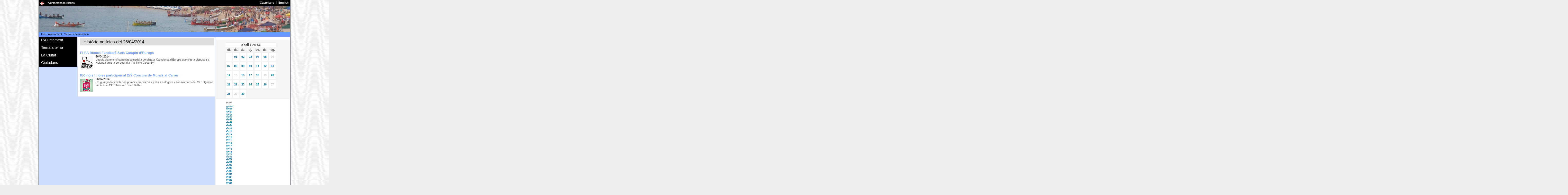

--- FILE ---
content_type: text/html; charset=ISO-8859-1
request_url: https://www.blanes.cat/oiapdocs.nsf/WebNewsByDay?OpenView&RestrictToCategory=20140426
body_size: 61874
content:
<!DOCTYPE html PUBLIC "-//W3C//DTD XHTML 1.0 Transitional//EN"
"http://www.w3.org/TR/xhtml1/DTD/xhtml1-transitional.dtd">
<html>
<head>
<meta name="robots" content="noindex">
<title>Noticies</title>
<base href="https://www.blanes.cat/" /><!--[if IE]></base><![endif]-->
<meta http-equiv="Content-type" content="text/html; charset=utf-8" />
<meta http-equiv="Content-Style-Type" content="text/css" />
<meta http-equiv="Content-Language" content="ca" />
<meta name="keywords" content="Blanes, Ajuntament de Blanes, ciutat, vila, platja, port, jardí­ botànic, telèfon, adreça" />
<meta name="description" content="WEB Oficial de l'Ajuntament de Blanes amb informació municipal i promoció turística." />
<meta name="Author" content="Ajuntament de Blanes" />
<!-- 	<meta name="Copyright" content="https://www.blanes.cat/catala/copyright/" /> -->
<meta name="rating" content="General" />
<meta name="distributor" content="Global" />
<meta name="robots" content="noindex,nofollow" />
<link rel="Shortcut Icon" type="image/ico" href="https://www.blanes.cat/oiapdocs.nsf/favicon.gif" />
<link rel="stylesheet" href="/oiapdocs.nsf/lnoticies3.css" type="text/css" />
<link rel="stylesheet" href="/oiapdocs.nsf/int3.css" type="text/css" media="screen, projection" />
<!--[if IE]>
	<link rel="stylesheet" href="/oiapdocs.nsf/intIE3.css" type="text/css" media="screen, projection, print" />
<![endif]-->
<script src="/oiapdocs.nsf/jquery-1.2.3.min.js"></script>
<script type="text/javascript">
	function toggle(id, obj)
	{
		$('#'+id).toggleClass('nh');
		$(obj).attr('src', $(obj).attr('src') == '/oiapdocs.nsf/m_open.gif' ? '/oiapdocs.nsf/m_closed.gif' : '/oiapdocs.nsf/m_open.gif');
	 }
</script>
</head>
<body text="#000000" bgcolor="#FFFFFF">
<script type="text/javascript">$(document).ready( function() { toggle ('comunicacio', this )})</script>
<script type="text/javascript">$(document).ready( function() { toggle ('segon-nivell-A', this )})</script>
<script type="text/javascript">$(document).ready( function() { toggle ('segon-nivell-M', this )})</script>
<script type="text/javascript">$(document).ready( function() { toggle ('segon-nivell-V', this )})</script>
<script type="text/javascript">$(document).ready( function() { toggle ('segon-nivell-C', this )})</script>
<div id="marc-web" class="clearfix">
	<div id="barra-corporativa" class ="clearfix">
		<p><a href="/"><img id="logo-ajuntament" src="/oiapdocs.nsf/logo_petit.gif" alt="Escut Ajuntament de Blanes" /></a>
			<span id="label-aj"><a href="/">Ajuntament de Blanes</a></span></p>
		<h2 class="access">Idiomes</h2>
		<ul id="idiomes">
			<li><a href="/castellano" hreflang="es"><span lang="es" xml:lang="es">Castellano</span></a></li>
			<li class="separador"><a href="/english" hreflang="en"><span lang="en" xml:lang="en">English</span></a></li>
		</ul>
	</div><!-- tanca  "barra-corporativa-->
	<div id="capsalera">
 		 <h1 class="access"></h1>
     		 <div id="bannerSwf">
			<img src="/OIAPDOCS.NSF/capsaweb/ZZZDEFECTA49/$file/llaguts.jpg" width="778" height="80" alt="" />
      		 </div><!-- tanca  bannerSwf-->
	</div><!-- tanca  capsalera-->

	<!-- salta-nav per a css desactivats -->
	<map id="salta-nav">
		 <div class ="clearfix">
			<hr />
			<ul><!-- per FER -->
		 		<li><a href="#menu_principal" class="cantonades-inf">Salta al menú principal</a></li>
				<li><a href="#utilitats" class="cantonades-inf">Salta al menú dels serveis del web</a></li>
				<li><a href="#columna1" class="cantonades-inf">Salta al contingut de la pàgina</a></li>
			</ul> 
		 </div>
	 </map><!-- tanca salta-nav -->
	 <div id="utilitats" class="clearfix">
		<hr />
		<h2 class="access">Camí de tornada</h2>
		<div id="breadcrumb">
			<a href="/">Inici</a> : <a href="/ajuntament">Ajuntament</a> : <a href="">Servei comunicació</a>
 		 </div><!-- tanca breadcrumb-->
	 </div><!-- tanca utilitats-->

	 <div id="contenidor" class="clearfix">
	 <!-- ***************************** Columna 0 ******************************** -->
	 <div id="columna0">
 		<map id="menu-principal">
			<div>
			<hr />
			<h2 class="access">Menú principal</h2><!-- per FER -->
			<ul class ="primer-nivell">		 
				<!-- menu: L'Ajuntament -->
<li class ="primer-li"><span class="seccio" onclick="toggle('segon-nivell-A', this)">L'Ajuntament</span>
<ul id="segon-nivell-A" class="m0">
		<li><img src="/OIAPDOCS.NSF/m_none.gif" alt="res" /><a href="/docweb/saluda">Salutació de l'Alcalde</a>		</li>
		<li class="senars"><img class="more" src="/OIAPDOCS.NSF/m_closed.gif" onclick="toggle('organitza', this)" alt="desplega" /><a href="/govern">Organització institucional</a>
		<ul id="organitza" class="m1 nh">
			<li><img src="/OIAPDOCS.NSF/m_none.gif" alt="res" /><a href="/docweb/govern.regidors">Regidors delegats</a></li>
			<li class="senars"><img src="/OIAPDOCS.NSF/m_none.gif" alt="res" /><a href="/docweb/govern.jgl">Junta Govern Local</a></li>
			<li><img src="/OIAPDOCS.NSF/m_none.gif" alt="res" /><a href="/docweb/grups.municipals">Grups Municipals</a></li>
			<li class=""><img src="/OIAPDOCS.NSF/m_none.gif" alt="res" /><a href="/docweb/consistori">Composició del Ple</a></li>
		</ul></li>
		<li><img class="more" src="/OIAPDOCS.NSF/m_closed.gif" onclick="toggle('institucio', this)" alt="desplega" /><a href="/docweb/lainstitucio">La institució</a>
		<ul id="institucio" class="m1 nh">
			<li><img src="/OIAPDOCS.NSF/m_none.gif" alt="res" /><a href="/docweb/bandera">La bandera</a></li>
			<li class="senars"><img src="/OIAPDOCS.NSF/m_none.gif" alt="res" /><a href="/escutblanes">L'escut</a></li>
			<li><img src="/OIAPDOCS.NSF/m_none.gif" alt="res" /><a href="/marcablanes">Marca Turística</a></li>
		</ul></li>
		<li class="senars"><img class="more" src="/OIAPDOCS.NSF/m_closed.gif" onclick="toggle('comunicacio', this)" alt="desplega" /><a href="/comunicacio">Servei Comunicació</a>
		<ul id="comunicacio" class="m1 nh">
			<li><img src="/OIAPDOCS.NSF/m_none.gif" alt="res" /><a href="/noticies">Notícies</a></li>
			<li class="senars"><img src="/OIAPDOCS.NSF/m_none.gif" alt="res" /><a href="/docweb/comunicacio">N. premsa Ajuntament</a></li>
			<li><img src="/OIAPDOCS.NSF/m_none.gif" alt="res" /><a href="/docweb/grupsmunicipals">N. premsa G. Municipals</a></li>
			<li class="senars"><img src="/OIAPDOCS.NSF/m_none.gif" alt="res" /><a href="/docweb/directori-xarxes">Xarxes socials</a></li>
			<li><img src="/OIAPDOCS.NSF/m_none.gif" alt="res" /><a href="/docweb/bones-practiques">Pràctiques comunicació</a></li>
		</ul></li>
		<li><img src="/OIAPDOCS.NSF/m_none.gif" alt="res" /><a href="https://seu.blanes.cat">Seu electrònica</a>		</li>
		<li class="senars"><img class="more" src="/OIAPDOCS.NSF/m_closed.gif" onclick="toggle('dades', this)" alt="desplega" /><a href="/docweb/basedades">Bases de dades</a>
		<ul id="dades" class="m1 nh">
			<li><img src="/OIAPDOCS.NSF/m_none.gif" alt="res" /><a href="/docweb/estadistiques">Estadístiques habitants</a></li>
			<li class="senars"><img src="/OIAPDOCS.NSF/m_none.gif" alt="res" /><a href="/carrerer">Carrerer</a></li>
			<li><img src="/OIAPDOCS.NSF/m_none.gif" alt="res" /><a href="/edictes">Tauler d'anuncis</a></li>
			<li class="senars"><img src="/OIAPDOCS.NSF/m_none.gif" alt="res" /><a href="/acords">Acords PLE i JGL</a></li>
			<li><img src="/OIAPDOCS.NSF/m_none.gif" alt="res" /><a href="https://ruyra.blanes.cat/">Resultats electorals</a></li>
		</ul></li>
		<li><img src="/OIAPDOCS.NSF/m_none.gif" alt="res" /><a href="/perfilcontractant">Perfil Contractant</a>		</li>
		<li class="senars"><img class="more" src="/OIAPDOCS.NSF/m_closed.gif" onclick="toggle('edictes', this)" alt="desplega" /><a href="/edictes">Edictes</a>
		<ul id="edictes" class="m1 nh">
			<li class="destacat"><img src="/OIAPDOCS.NSF/m_none.gif" alt="res" /><a href="/edictes">eTauler NOU!</a></li>
			<li class="senars"><img src="/OIAPDOCS.NSF/m_none.gif" alt="res" /><a href="/edictes.nsf/ViewEdAll_Competencia!OpenView&amp;RestrictToCategory=Ajuntament%20de%20Blanes&amp;Start=1">només Ajuntament</a></li>
			<li><img src="/OIAPDOCS.NSF/m_none.gif" alt="res" /><a href="/edictes.nsf/ViewEdAll_LastDay?OpenView&amp;Start=1">tots últim dia</a></li>
			<li class="senars"><img src="/OIAPDOCS.NSF/m_none.gif" alt="res" /><a href="/edictes.nsf/ViewEdAll_FirstDay?OpenView&amp;Start=1">tots primer dia</a></li>
			<li><img src="/OIAPDOCS.NSF/m_none.gif" alt="res" /><a href="/edictes.nsf/ViewEdAll_Title?OpenView&amp;Start=1">tots per títol</a></li>
			<li class="senars"><img src="/OIAPDOCS.NSF/m_none.gif" alt="res" /><a href="/edictes.nsf/ViewEdAll_Competencia?OpenView&amp;Start=1">tots per competència</a></li>
		</ul></li>
		<li><img src="/OIAPDOCS.NSF/m_none.gif" alt="res" /><a href="/normativa">Normativa</a>		</li>
		<li class="senars"><img src="/OIAPDOCS.NSF/m_none.gif" alt="res" /><a href="/mocions">Mocions</a>		</li>
		<li><img src="/OIAPDOCS.NSF/m_none.gif" alt="res" /><a href="/ofertapublica">Oferta treball</a>		</li>
</ul>
</li>

				<!-- menu: Tema a tema -->
<li class ="primer-li"><span class="seccio" onclick="toggle('segon-nivell-M', this)">Tema a tema</span>
<ul id="segon-nivell-M" class="m0">
		<li><img class="more" src="/OIAPDOCS.NSF/m_closed.gif" onclick="toggle('amic', this)" alt="desplega" /><a href="/amic">L'AMIC</a>
		<ul id="amic" class="m1 nh">
			<li><img src="/OIAPDOCS.NSF/m_none.gif" alt="res" /><a href="/docweb/amic_index">Index AMIC</a></li>
			<li class="senars"><img src="/OIAPDOCS.NSF/m_none.gif" alt="res" /><a href="/docweb/amic_POBLACIO">Població</a></li>
			<li><img src="/OIAPDOCS.NSF/m_none.gif" alt="res" /><a href="/docweb/amic_urbanisme">Urbanisme</a></li>
			<li class="senars"><img src="/OIAPDOCS.NSF/m_none.gif" alt="res" /><a href="/docweb/amic_establiments">Activitats</a></li>
			<li><img src="/OIAPDOCS.NSF/m_none.gif" alt="res" /><a href="/docweb/amic_ocupaciódelaviapública">Ocupació via pública</a></li>
			<li class="senars"><img src="/OIAPDOCS.NSF/m_none.gif" alt="res" /><a href="/omic">Consum</a></li>
			<li><img src="/OIAPDOCS.NSF/m_none.gif" alt="res" /><a href="/docweb/amic_serveis">Acció social</a></li>
			<li class="senars"><img src="/OIAPDOCS.NSF/m_none.gif" alt="res" /><a href="/docweb/amic_cementiri">Cementiri</a></li>
			<li><img src="/OIAPDOCS.NSF/m_none.gif" alt="res" /><a href="/docweb/amic_altres_organismes">Altres organismes</a></li>
			<li class="senars"><img src="/OIAPDOCS.NSF/m_none.gif" alt="res" /><a href="/normativa">Index ordenances</a></li>
		</ul></li>
		<li class="senars"><img class="more" src="/OIAPDOCS.NSF/m_closed.gif" onclick="toggle('acciosocial', this)" alt="desplega" /><a href="/acciosocial">Acció Social</a>
		<ul id="acciosocial" class="m1 nh">
			<li><img src="/OIAPDOCS.NSF/m_none.gif" alt="res" /><a href="/docweb/social.serveisocials">Serveis Socials</a></li>
			<li class="senars"><img src="/OIAPDOCS.NSF/m_none.gif" alt="res" /><a href="/docweb/social.igualtat">Igualtat i Ciutadania</a></li>
			<li><img src="/OIAPDOCS.NSF/m_none.gif" alt="res" /><a href="/docweb/social.acollida">Servei Local d'Acollida</a></li>
			<li class="senars"><img src="/OIAPDOCS.NSF/m_none.gif" alt="res" /><a href="/docweb/social.habitatge">Servei Local d'Habitatge</a></li>
			<li><img src="/OIAPDOCS.NSF/m_none.gif" alt="res" /><a href="/docweb/social.tramits">Tràmits</a></li>
			<li class="senars"><img src="/OIAPDOCS.NSF/m_none.gif" alt="res" /><a href="/docweb/social.quisom">Qui som ?</a></li>
			<li><img src="/OIAPDOCS.NSF/m_none.gif" alt="res" /><a href="/docweb/social.onsom">On som ?</a></li>
		</ul></li>
		<li><img src="/OIAPDOCS.NSF/m_none.gif" alt="res" /><a href="/educacio">Educació</a>		</li>
		<li class="senars"><img class="more" src="/OIAPDOCS.NSF/m_closed.gif" onclick="toggle('cultura', this)" alt="desplega" /><a href="/cultura">Cultura</a>
		<ul id="cultura" class="m1 nh">
			<li><img src="/OIAPDOCS.NSF/m_none.gif" alt="res" /><a href="/docweb/cultura.agenda">Agenda cultural</a></li>
			<li class="senars"><img src="/OIAPDOCS.NSF/m_none.gif" alt="res" /><a href="/biblioteca">Biblioteca </a></li>
			<li><img src="/OIAPDOCS.NSF/m_none.gif" alt="res" /><a href="https://www.teatredelacostabravasud.cat/">Teatre</a></li>
		</ul></li>
		<li><img src="/OIAPDOCS.NSF/m_none.gif" alt="res" /><a href="/firesfestes">Fires i Festes</a>		</li>
		<li class="senars"><img class="more" src="/OIAPDOCS.NSF/m_closed.gif" onclick="toggle('esports', this)" alt="desplega" /><a href="/esports">Esports</a>
		<ul id="esports" class="m1 nh">
			<li><img src="/OIAPDOCS.NSF/m_none.gif" alt="res" /><a href="/docweb/esports.instal.lacions">Instal.lacions</a></li>
			<li class="senars"><img src="/OIAPDOCS.NSF/m_none.gif" alt="res" /><a href="/docweb/esports.historia">Història</a></li>
			<li><img src="/OIAPDOCS.NSF/m_none.gif" alt="res" /><a href="/docweb/esports.estiu">Esport d'estiu</a></li>
			<li class="senars"><img src="/OIAPDOCS.NSF/m_none.gif" alt="res" /><a href="/oiapdocs.nsf/ViewAgTodayTema?OpenView&count=-1&RestrictToCategory=Esports">Agenda esportiva</a></li>
			<li><img src="/OIAPDOCS.NSF/m_none.gif" alt="res" /><a href="/docweb/esports.clubsientitatsesportives">Formularis i Tràmits</a></li>
			<li class="senars"><img src="/OIAPDOCS.NSF/m_none.gif" alt="res" /><a href="/docweb/esports.esdeveniments">Esdeveniments esportius</a></li>
			<li><img src="/OIAPDOCS.NSF/m_none.gif" alt="res" /><a href="/docweb/esports.altresesdeveniments">Esdev. no esportius</a></li>
			<li class="senars"><img src="/OIAPDOCS.NSF/m_none.gif" alt="res" /><a href="https://www.blanescostabrava.cat/blanes-respira-esport/">Blanes Turisme Esportiu</a></li>
		</ul></li>
		<li><img src="/OIAPDOCS.NSF/m_none.gif" alt="res" /><a href="/biblioteca">Biblioteca Roberto Bolaño</a>		</li>
		<li class="senars"><img src="/OIAPDOCS.NSF/m_none.gif" alt="res" /><a href="/joventut">Joventut</a>		</li>
		<li><img class="more" src="/OIAPDOCS.NSF/m_closed.gif" onclick="toggle('participa', this)" alt="desplega" /><a href="/participacio">Participació Ciutadana</a>
		<ul id="participa" class="m1 nh">
			<li><img src="/OIAPDOCS.NSF/m_none.gif" alt="res" /><a href="/docweb/participa.registre">Registre entitats </a></li>
			<li class="senars"><img src="/OIAPDOCS.NSF/m_none.gif" alt="res" /><a href="/entitats">Directori entitats</a></li>
			<li><img src="/OIAPDOCS.NSF/m_none.gif" alt="res" /><a href="/docweb/participa.local.av">Associacions de veïns</a></li>
			<li class="senars"><img src="/OIAPDOCS.NSF/m_none.gif" alt="res" /><a href="/docweb/participa.colabora">Canals de participació</a></li>
			<li class="destacat"><img src="/OIAPDOCS.NSF/m_none.gif" alt="res" /><a href="/docweb/registre-grups-interes">Registre grups d'interès</a></li>
		</ul></li>
		<li class="senars"><img class="more" src="/OIAPDOCS.NSF/m_closed.gif" onclick="toggle('salut', this)" alt="desplega" /><a href="/salut">Salut Pública</a>
		<ul id="salut" class="m1 nh">
			<li><img src="/OIAPDOCS.NSF/m_none.gif" alt="res" /><a href="/docweb/ma.salutambiental">Salut ambiental</a></li>
			<li class="senars"><img src="/OIAPDOCS.NSF/m_none.gif" alt="res" /><a href="/docweb/ma.animalsdomestics">Animals domèstics</a></li>
			<li><img src="/OIAPDOCS.NSF/m_none.gif" alt="res" /><a href="/docweb/salut.promocio">Promoció de la salut</a></li>
			<li class="senars"><img src="/OIAPDOCS.NSF/m_none.gif" alt="res" /><a href="/docweb/salut.proteccio">Protecció i prevenció</a></li>
		</ul></li>
		<li><img class="more" src="/OIAPDOCS.NSF/m_closed.gif" onclick="toggle('nora', this)" alt="desplega" /><a href="/docweb/recicla">Residus i Neteja</a>
		<ul id="nora" class="m1 nh">
			<li><img src="/OIAPDOCS.NSF/m_none.gif" alt="res" /><a href="/docweb/recicla.com">Recollida selectiva</a></li>
			<li class="senars"><img src="/OIAPDOCS.NSF/m_none.gif" alt="res" /><a href="/docweb/recicla.barri">Serveis al meu barri</a></li>
			<li><img src="/OIAPDOCS.NSF/m_none.gif" alt="res" /><a href="/deixalleria">Deixalleria Municipal</a></li>
		</ul></li>
		<li class="senars"><img class="more" src="/OIAPDOCS.NSF/m_closed.gif" onclick="toggle('medi', this)" alt="desplega" /><a href="/mediambient">Medi Ambient</a>
		<ul id="medi" class="m1 nh">
			<li><img src="/OIAPDOCS.NSF/m_none.gif" alt="res" /><a href="/docweb/platges">Litoral - platges</a></li>
			<li class="senars"><img src="/OIAPDOCS.NSF/m_none.gif" alt="res" /><a href="/docweb/parcsijardins">Parcs i jardins</a></li>
			<li><img src="/OIAPDOCS.NSF/m_none.gif" alt="res" /><a href="/docweb/mediambient.patrimoni">Patrimoni natural</a></li>
			<li class="senars"><img src="/OIAPDOCS.NSF/m_none.gif" alt="res" /><a href="/docweb/mediambient.agenda21">Agenda 21 Local</a></li>
			<li><img src="/OIAPDOCS.NSF/m_none.gif" alt="res" /><a href="/docweb/mediambient.canviclimatic">Canvi climàtic</a></li>
			<li class="senars"><img src="/OIAPDOCS.NSF/m_none.gif" alt="res" /><a href="/docweb/mediambient.educacio">Educació ambiental</a></li>
			<li><img src="/OIAPDOCS.NSF/m_none.gif" alt="res" /><a href="/docweb/mediambient.qualitat">Qualitat ambientat</a></li>
			<li class="senars"><img src="/OIAPDOCS.NSF/m_none.gif" alt="res" /><a href="/docweb/mediambient.normativa">Normativa</a></li>
			<li><img src="/OIAPDOCS.NSF/m_none.gif" alt="res" /><a href="/docweb/mediambient.links">Enllaços</a></li>
		</ul></li>
		<li><img src="/OIAPDOCS.NSF/m_none.gif" alt="res" /><a href="/promocio">Promoció de la Ciutat</a>		</li>
		<li class="senars"><img src="/OIAPDOCS.NSF/m_none.gif" alt="res" /><a href="/serveidecatala">Oficina de Català</a>		</li>
		<li><img src="/OIAPDOCS.NSF/m_none.gif" alt="res" /><a href="/docweb/plocal">Seguretat i Protecció Civil</a>		</li>
		<li class="senars"><img class="more" src="/OIAPDOCS.NSF/m_closed.gif" onclick="toggle('arxiu', this)" alt="desplega" /><a href="/arxiu">Arxiu Municipal</a>
		<ul id="arxiu" class="m1 nh">
			<li><img src="/OIAPDOCS.NSF/m_none.gif" alt="res" /><a href="/docweb/arxiu.informacio">Informació general</a></li>
			<li class="senars"><img src="/OIAPDOCS.NSF/m_none.gif" alt="res" /><a href="/docweb/arxiu.quadrefons">Quadre de fons</a></li>
			<li><img src="/OIAPDOCS.NSF/m_none.gif" alt="res" /><a href="/docweb/arxiu.hemeroteca">Hemeroteca</a></li>
			<li class="senars"><img src="/OIAPDOCS.NSF/m_none.gif" alt="res" /><a href="/docweb/arxiu.exposicions">Exposicions</a></li>
			<li><img src="/OIAPDOCS.NSF/m_none.gif" alt="res" /><a href="/docweb/arxiu.noticies">Noticies de l' Arxiu</a></li>
			<li class="senars"><img src="/OIAPDOCS.NSF/m_none.gif" alt="res" /><a href="/docweb/arxiu.publicacions">Publicacions Municipals</a></li>
			<li><img src="/OIAPDOCS.NSF/m_none.gif" alt="res" /><a href="/docweb/arxiu.index_revista">Revista Blanda</a></li>
			<li class="senars"><img src="/OIAPDOCS.NSF/m_none.gif" alt="res" /><a href="/docweb/arxiu.index_recull">Revista Recvll</a></li>
		</ul></li>
		<li><img class="more" src="/OIAPDOCS.NSF/m_closed.gif" onclick="toggle('urbanisme', this)" alt="desplega" /><a href="/urbanisme">Urbanisme</a>
		<ul id="urbanisme" class="m1 nh">
			<li><img src="/OIAPDOCS.NSF/m_none.gif" alt="res" /><a href="/docweb/urbanisme.planejament">Planejament</a></li>
			<li class="senars"><img src="/OIAPDOCS.NSF/m_none.gif" alt="res" /><a href="/docweb/amic_urbanisme">Llicències</a></li>
			<li><img src="/OIAPDOCS.NSF/m_none.gif" alt="res" /><a href="/docweb/urbanisme.projectes.aprovats">Projectes</a></li>
		</ul></li>
		<li class="senars"><img src="/OIAPDOCS.NSF/m_none.gif" alt="res" /><a href="/enginyeria">Enginyeria</a>		</li>
		<li><img class="more" src="/OIAPDOCS.NSF/m_closed.gif" onclick="toggle('tributs', this)" alt="desplega" /><a href="/hisenda">Àrea Econòmica</a>
		<ul id="tributs" class="m1 nh">
			<li><img src="/OIAPDOCS.NSF/m_none.gif" alt="res" /><a href="/docweb/hisenda.pressupostos">Dades econòmiques</a></li>
			<li class="senars"><img src="/OIAPDOCS.NSF/m_none.gif" alt="res" /><a href="/docweb/hisenda.societatsmixtes">Societats i consorcis</a></li>
			<li class=""><img src="/OIAPDOCS.NSF/m_none.gif" alt="res" /><a href="/tributs">Tributs</a></li>
			<li class="senars"><img src="/OIAPDOCS.NSF/m_none.gif" alt="res" /><a href="/docweb/hisenda.respostesciutadans">Respostes</a></li>
			<li><img src="/OIAPDOCS.NSF/m_none.gif" alt="res" /><a href="/docweb/hisenda.altresinfos">Altres Informacions</a></li>
		</ul></li>
</ul>
</li>

				<!-- menu: La Ciutat -->
<li class ="primer-li"><span class="seccio" onclick="toggle('segon-nivell-V', this)">La Ciutat</span>
<ul id="segon-nivell-V" class="m0">
		<li><img class="more" src="/OIAPDOCS.NSF/m_closed.gif" onclick="toggle('lavila', this)" alt="desplega" /><a href="/docweb/blanes.vila">La Vila de Blanes</a>
		<ul id="lavila" class="m1 nh">
			<li><img src="/OIAPDOCS.NSF/m_none.gif" alt="res" /><a href="/carrerer">Plànol</a></li>
			<li class="senars"><img src="/OIAPDOCS.NSF/m_none.gif" alt="res" /><a href="/docweb/blanes.situacio">Situació</a></li>
			<li><img src="/OIAPDOCS.NSF/m_none.gif" alt="res" /><a href="/docweb/blanes.historia">Història</a></li>
			<li class="senars"><img src="/OIAPDOCS.NSF/m_none.gif" alt="res" /><a href="https://www.blanescostabrava.cat/">Turisme</a></li>
			<li><img src="/OIAPDOCS.NSF/m_none.gif" alt="res" /><a href="/agenda">Agenda d'activitats</a></li>
			<li class="senars"><img src="/OIAPDOCS.NSF/m_none.gif" alt="res" /><a href="/docweb/blanes.eltemps">El temps</a></li>
		</ul></li>
		<li class="senars"><img src="/OIAPDOCS.NSF/m_none.gif" alt="res" /><a href="https://www.blanescostabrava.cat/">Informació Turística</a>		</li>
		<li><img src="/OIAPDOCS.NSF/m_none.gif" alt="res" /><a href="/focs">Focs d'artifici</a>		</li>
</ul>
</li>

				<!-- menu: Ciutadans -->
<li class ="primer-li"><span class="seccio" onclick="toggle('segon-nivell-C', this)">Ciutadans</span>
<ul id="segon-nivell-C" class="m0">
		<li><img src="/OIAPDOCS.NSF/m_none.gif" alt="res" /><a href="/docweb/links">Enllaços</a>		</li>
		<li class="senars"><img src="/OIAPDOCS.NSF/m_none.gif" alt="res" /><a href="/docweb/tel.urgencies">Telèfons Urgències</a>		</li>
		<li><img src="/OIAPDOCS.NSF/m_none.gif" alt="res" /><a href="/docweb/plocal.denuncia.cat">Denuncies per Internet</a>		</li>
		<li class="senars"><img class="more" src="/OIAPDOCS.NSF/m_closed.gif" onclick="toggle('mobilitat', this)" alt="desplega" /><a href="/mobilitat">Mobilitat</a>
		<ul id="mobilitat" class="m1 nh">
			<li><img src="/OIAPDOCS.NSF/m_none.gif" alt="res" /><a href="/docweb/mobilitat.transporturba2021">Autobús urbà</a></li>
			<li class="senars"><img src="/OIAPDOCS.NSF/m_none.gif" alt="res" /><a href="/docweb/mobilitat.transportinterurba2021">Autobús interurbà</a></li>
			<li><img src="/OIAPDOCS.NSF/m_none.gif" alt="res" /><a href="/docweb/mobilitat.transporttren">Tren</a></li>
			<li class="senars"><img src="/OIAPDOCS.NSF/m_none.gif" alt="res" /><a href="/docweb/mobilitat.transportcarretera">Carreteres</a></li>
			<li><img src="/OIAPDOCS.NSF/m_none.gif" alt="res" /><a href="/docweb/mobilitat.transportaeri">Avió</a></li>
			<li class="senars"><img src="/OIAPDOCS.NSF/m_none.gif" alt="res" /><a href="/docweb/mobilitat.taxi">Taxi</a></li>
			<li><img src="/OIAPDOCS.NSF/m_none.gif" alt="res" /><a href="/docweb/mobilitat.transportmaritim">Marítim</a></li>
			<li class="senars"><img src="/OIAPDOCS.NSF/m_none.gif" alt="res" /><a href="/docweb/mobilitat.compartir">Compartir</a></li>
		</ul></li>
		<li><img src="/OIAPDOCS.NSF/m_none.gif" alt="res" /><a href="/correu">Correu Entitats</a>		</li>
		<li class="senars"><img src="/OIAPDOCS.NSF/m_none.gif" alt="res" /><a href="/liniadirecta">Línia Direct@</a>		</li>
		<li><img class="more" src="/OIAPDOCS.NSF/m_closed.gif" onclick="toggle('internet', this)" alt="desplega" /><a href="/internet">Internet</a>
		<ul id="internet" class="m1 nh">
			<li><img src="/OIAPDOCS.NSF/m_none.gif" alt="res" /><a href="/docweb/internet.connectivitat">Mapa connectivitat</a></li>
			<li class="senars"><img src="/OIAPDOCS.NSF/m_none.gif" alt="res" /><a href="/docweb/internet.normes">Normes publicació</a></li>
			<li><img src="/OIAPDOCS.NSF/m_none.gif" alt="res" /><a href="/docweb/tc.index">Ajut publicació</a></li>
		</ul></li>
		<li class="senars"><img src="/OIAPDOCS.NSF/m_none.gif" alt="res" /><a href="/docweb/eadministracio">Administració electrònica</a>		</li>
		<li><img src="/OIAPDOCS.NSF/m_none.gif" alt="res" /><a href="/docweb/cercador/">C E R C A D O R</a>		</li>
</ul>
</li>

				<!-- Menu 5 -->

			</ul>
			</div>
		 </map>
	 </div><!-- tanca columna 0 -->
<div id="col_noticia">
<div id="noticies"><hr /><h2>Històric notícies del 26/04/2014</h2>
<h3><a href="/docweb/2014-04-26-platapatinatge">El PA Blanes Fundació Sots Campió d&#8217;Europa</a></h3>
<div class ="clearfix">
<img src="/oiapdocs.nsf/img/patinatge/$FILE/patins.jpg" alt="I LOVE pati sobre rodes" width="50" height="50" /><span class="time">26/04/2014</span>
<p>L&#8217;equip blanenc s&#8217;ha penjat la medalla de plata al Campionat d&#8217;Europa que s&#8217;està disputant a Holanda amb la coreografia &#8220;As Time Goes By&#8221;</p></div>
<h3><a href="/docweb/2014-04-26-concursmurals">850 nois i noies participen al 27è Concurs de Murals al Carrer</a></h3>
<div class ="clearfix">
<img src="/oiapdocs.nsf/img/SantJordi2013b/$FILE/SantJordi2013.png" alt="SantJordi2013b" width="50" height="50" /><span class="time">26/04/2014</span>
<p>Els guanyadors dels dos primers premis en les dues categories són alumnes del CEIP Quatre Vents i del CEIP Mossèn Joan Batlle</p></div>
</div>
</div>
<div id="col_menu">
<div id="linksarchive">
<br>
<div id="calendar">
<table class="calendar" width="200" border="0">
<caption>abril / 2014</caption>
<thead><tr><th>dl.</th><th>dt.</th><th>dc.</th><th>dj.</th><th>dv.</th><th>ds.</th><th>dg.</th></tr></thead>
<tr><td>&nbsp;</td><td><a href="/oiapdocs.nsf/WebNewsByDay?OpenView&RestrictToCategory=20140401">01</a></td> <td><a href="/oiapdocs.nsf/WebNewsByDay?OpenView&RestrictToCategory=20140402">02</a></td> <td><a href="/oiapdocs.nsf/WebNewsByDay?OpenView&RestrictToCategory=20140403">03</a></td> <td><a href="/oiapdocs.nsf/WebNewsByDay?OpenView&RestrictToCategory=20140404">04</a></td> <td><a href="/oiapdocs.nsf/WebNewsByDay?OpenView&RestrictToCategory=20140405">05</a></td> <td>06</td></tr>
<tr><td><a href="/oiapdocs.nsf/WebNewsByDay?OpenView&RestrictToCategory=20140407">07</a></td> <td><a href="/oiapdocs.nsf/WebNewsByDay?OpenView&RestrictToCategory=20140408">08</a></td> <td><a href="/oiapdocs.nsf/WebNewsByDay?OpenView&RestrictToCategory=20140409">09</a></td> <td><a href="/oiapdocs.nsf/WebNewsByDay?OpenView&RestrictToCategory=20140410">10</a></td> <td><a href="/oiapdocs.nsf/WebNewsByDay?OpenView&RestrictToCategory=20140411">11</a></td> <td><a href="/oiapdocs.nsf/WebNewsByDay?OpenView&RestrictToCategory=20140412">12</a></td> <td><a href="/oiapdocs.nsf/WebNewsByDay?OpenView&RestrictToCategory=20140413">13</a></td></tr>
<tr><td><a href="/oiapdocs.nsf/WebNewsByDay?OpenView&RestrictToCategory=20140414">14</a></td> <td>15</td> <td><a href="/oiapdocs.nsf/WebNewsByDay?OpenView&RestrictToCategory=20140416">16</a></td> <td><a href="/oiapdocs.nsf/WebNewsByDay?OpenView&RestrictToCategory=20140417">17</a></td> <td><a href="/oiapdocs.nsf/WebNewsByDay?OpenView&RestrictToCategory=20140418">18</a></td> <td>19</td> <td><a href="/oiapdocs.nsf/WebNewsByDay?OpenView&RestrictToCategory=20140420">20</a></td></tr>
<tr><td><a href="/oiapdocs.nsf/WebNewsByDay?OpenView&RestrictToCategory=20140421">21</a></td> <td><a href="/oiapdocs.nsf/WebNewsByDay?OpenView&RestrictToCategory=20140422">22</a></td> <td><a href="/oiapdocs.nsf/WebNewsByDay?OpenView&RestrictToCategory=20140423">23</a></td> <td><a href="/oiapdocs.nsf/WebNewsByDay?OpenView&RestrictToCategory=20140424">24</a></td> <td><a href="/oiapdocs.nsf/WebNewsByDay?OpenView&RestrictToCategory=20140425">25</a></td> <td><a href="/oiapdocs.nsf/WebNewsByDay?OpenView&RestrictToCategory=20140426">26</a></td> <td>27</td></tr>
<tr><td><a href="/oiapdocs.nsf/WebNewsByDay?OpenView&RestrictToCategory=20140428">28</a></td> <td>29</td> <td><a href="/oiapdocs.nsf/WebNewsByDay?OpenView&RestrictToCategory=20140430">30</a></td></tr>

</table>
</div><!-- tanca calendar -->
<script languaje="Javascript">
<!--
document.write('<style type="text/css">div.ocultable{display: none;}</style>');
function MostrarOcultar(capa,enlace)
{
if (document.getElementById)
{
var aux = document.getElementById(capa).style;
aux.display = aux.display? "":"block";
}
}
//-->
</script>
<STYLE type="text/css">
ul {
	list-style: none;
}
</STYLE>
<p><ul><li>2026</li>
<li><a href="oiapdocs.nsf/WebNewsByMonth?OpenView&count=-1&RestrictToCategory=2026-01">gener</a></li>

<li><a href="javascript:MostrarOcultar('2025')"><b>2025</b></a><div class="ocultable" id="2025"><ul>
<li><a href="oiapdocs.nsf/WebNewsByMonth?OpenView&count=-1&RestrictToCategory=2025-01">gener</a></li>
<li><a href="oiapdocs.nsf/WebNewsByMonth?OpenView&count=-1&RestrictToCategory=2025-02">febrer</a></li>
<li><a href="oiapdocs.nsf/WebNewsByMonth?OpenView&count=-1&RestrictToCategory=2025-03">març</a></li>
<li><a href="oiapdocs.nsf/WebNewsByMonth?OpenView&count=-1&RestrictToCategory=2025-04">abril</a></li>
<li><a href="oiapdocs.nsf/WebNewsByMonth?OpenView&count=-1&RestrictToCategory=2025-05">maig</a></li>
<li><a href="oiapdocs.nsf/WebNewsByMonth?OpenView&count=-1&RestrictToCategory=2025-06">juny</a></li>
<li><a href="oiapdocs.nsf/WebNewsByMonth?OpenView&count=-1&RestrictToCategory=2025-07">juliol</a></li>
<li><a href="oiapdocs.nsf/WebNewsByMonth?OpenView&count=-1&RestrictToCategory=2025-08">agost</a></li>
<li><a href="oiapdocs.nsf/WebNewsByMonth?OpenView&count=-1&RestrictToCategory=2025-09">setembre</a></li>
<li><a href="oiapdocs.nsf/WebNewsByMonth?OpenView&count=-1&RestrictToCategory=2025-10">octubre</a></li>
<li><a href="oiapdocs.nsf/WebNewsByMonth?OpenView&count=-1&RestrictToCategory=2025-11">novembre</a></li>
<li><a href="oiapdocs.nsf/WebNewsByMonth?OpenView&count=-1&RestrictToCategory=2025-12">desembre</a></li>
</ul></div></li>
<li><a href="javascript:MostrarOcultar('2024')"><b>2024</b></a><div class="ocultable" id="2024"><ul>
<li><a href="oiapdocs.nsf/WebNewsByMonth?OpenView&count=-1&RestrictToCategory=2024-01">gener</a></li>
<li><a href="oiapdocs.nsf/WebNewsByMonth?OpenView&count=-1&RestrictToCategory=2024-02">febrer</a></li>
<li><a href="oiapdocs.nsf/WebNewsByMonth?OpenView&count=-1&RestrictToCategory=2024-03">març</a></li>
<li><a href="oiapdocs.nsf/WebNewsByMonth?OpenView&count=-1&RestrictToCategory=2024-04">abril</a></li>
<li><a href="oiapdocs.nsf/WebNewsByMonth?OpenView&count=-1&RestrictToCategory=2024-05">maig</a></li>
<li><a href="oiapdocs.nsf/WebNewsByMonth?OpenView&count=-1&RestrictToCategory=2024-06">juny</a></li>
<li><a href="oiapdocs.nsf/WebNewsByMonth?OpenView&count=-1&RestrictToCategory=2024-07">juliol</a></li>
<li><a href="oiapdocs.nsf/WebNewsByMonth?OpenView&count=-1&RestrictToCategory=2024-08">agost</a></li>
<li><a href="oiapdocs.nsf/WebNewsByMonth?OpenView&count=-1&RestrictToCategory=2024-09">setembre</a></li>
<li><a href="oiapdocs.nsf/WebNewsByMonth?OpenView&count=-1&RestrictToCategory=2024-10">octubre</a></li>
<li><a href="oiapdocs.nsf/WebNewsByMonth?OpenView&count=-1&RestrictToCategory=2024-11">novembre</a></li>
<li><a href="oiapdocs.nsf/WebNewsByMonth?OpenView&count=-1&RestrictToCategory=2024-12">desembre</a></li>
</ul></div></li>
<li><a href="javascript:MostrarOcultar('2023')"><b>2023</b></a><div class="ocultable" id="2023"><ul>
<li><a href="oiapdocs.nsf/WebNewsByMonth?OpenView&count=-1&RestrictToCategory=2023-01">gener</a></li>
<li><a href="oiapdocs.nsf/WebNewsByMonth?OpenView&count=-1&RestrictToCategory=2023-02">febrer</a></li>
<li><a href="oiapdocs.nsf/WebNewsByMonth?OpenView&count=-1&RestrictToCategory=2023-03">març</a></li>
<li><a href="oiapdocs.nsf/WebNewsByMonth?OpenView&count=-1&RestrictToCategory=2023-04">abril</a></li>
<li><a href="oiapdocs.nsf/WebNewsByMonth?OpenView&count=-1&RestrictToCategory=2023-05">maig</a></li>
<li><a href="oiapdocs.nsf/WebNewsByMonth?OpenView&count=-1&RestrictToCategory=2023-06">juny</a></li>
<li><a href="oiapdocs.nsf/WebNewsByMonth?OpenView&count=-1&RestrictToCategory=2023-07">juliol</a></li>
<li><a href="oiapdocs.nsf/WebNewsByMonth?OpenView&count=-1&RestrictToCategory=2023-08">agost</a></li>
<li><a href="oiapdocs.nsf/WebNewsByMonth?OpenView&count=-1&RestrictToCategory=2023-09">setembre</a></li>
<li><a href="oiapdocs.nsf/WebNewsByMonth?OpenView&count=-1&RestrictToCategory=2023-10">octubre</a></li>
<li><a href="oiapdocs.nsf/WebNewsByMonth?OpenView&count=-1&RestrictToCategory=2023-11">novembre</a></li>
<li><a href="oiapdocs.nsf/WebNewsByMonth?OpenView&count=-1&RestrictToCategory=2023-12">desembre</a></li>
</ul></div></li>
<li><a href="javascript:MostrarOcultar('2022')"><b>2022</b></a><div class="ocultable" id="2022"><ul>
<li><a href="oiapdocs.nsf/WebNewsByMonth?OpenView&count=-1&RestrictToCategory=2022-01">gener</a></li>
<li><a href="oiapdocs.nsf/WebNewsByMonth?OpenView&count=-1&RestrictToCategory=2022-02">febrer</a></li>
<li><a href="oiapdocs.nsf/WebNewsByMonth?OpenView&count=-1&RestrictToCategory=2022-03">març</a></li>
<li><a href="oiapdocs.nsf/WebNewsByMonth?OpenView&count=-1&RestrictToCategory=2022-04">abril</a></li>
<li><a href="oiapdocs.nsf/WebNewsByMonth?OpenView&count=-1&RestrictToCategory=2022-05">maig</a></li>
<li><a href="oiapdocs.nsf/WebNewsByMonth?OpenView&count=-1&RestrictToCategory=2022-06">juny</a></li>
<li><a href="oiapdocs.nsf/WebNewsByMonth?OpenView&count=-1&RestrictToCategory=2022-07">juliol</a></li>
<li><a href="oiapdocs.nsf/WebNewsByMonth?OpenView&count=-1&RestrictToCategory=2022-08">agost</a></li>
<li><a href="oiapdocs.nsf/WebNewsByMonth?OpenView&count=-1&RestrictToCategory=2022-09">setembre</a></li>
<li><a href="oiapdocs.nsf/WebNewsByMonth?OpenView&count=-1&RestrictToCategory=2022-10">octubre</a></li>
<li><a href="oiapdocs.nsf/WebNewsByMonth?OpenView&count=-1&RestrictToCategory=2022-11">novembre</a></li>
<li><a href="oiapdocs.nsf/WebNewsByMonth?OpenView&count=-1&RestrictToCategory=2022-12">desembre</a></li>
</ul></div></li>
<li><a href="javascript:MostrarOcultar('2021')"><b>2021</b></a><div class="ocultable" id="2021"><ul>
<li><a href="oiapdocs.nsf/WebNewsByMonth?OpenView&count=-1&RestrictToCategory=2021-01">gener</a></li>
<li><a href="oiapdocs.nsf/WebNewsByMonth?OpenView&count=-1&RestrictToCategory=2021-02">febrer</a></li>
<li><a href="oiapdocs.nsf/WebNewsByMonth?OpenView&count=-1&RestrictToCategory=2021-03">març</a></li>
<li><a href="oiapdocs.nsf/WebNewsByMonth?OpenView&count=-1&RestrictToCategory=2021-04">abril</a></li>
<li><a href="oiapdocs.nsf/WebNewsByMonth?OpenView&count=-1&RestrictToCategory=2021-05">maig</a></li>
<li><a href="oiapdocs.nsf/WebNewsByMonth?OpenView&count=-1&RestrictToCategory=2021-06">juny</a></li>
<li><a href="oiapdocs.nsf/WebNewsByMonth?OpenView&count=-1&RestrictToCategory=2021-07">juliol</a></li>
<li><a href="oiapdocs.nsf/WebNewsByMonth?OpenView&count=-1&RestrictToCategory=2021-08">agost</a></li>
<li><a href="oiapdocs.nsf/WebNewsByMonth?OpenView&count=-1&RestrictToCategory=2021-09">setembre</a></li>
<li><a href="oiapdocs.nsf/WebNewsByMonth?OpenView&count=-1&RestrictToCategory=2021-10">octubre</a></li>
<li><a href="oiapdocs.nsf/WebNewsByMonth?OpenView&count=-1&RestrictToCategory=2021-11">novembre</a></li>
<li><a href="oiapdocs.nsf/WebNewsByMonth?OpenView&count=-1&RestrictToCategory=2021-12">desembre</a></li>
</ul></div></li>
<li><a href="javascript:MostrarOcultar('2020')"><b>2020</b></a><div class="ocultable" id="2020"><ul>
<li><a href="oiapdocs.nsf/WebNewsByMonth?OpenView&count=-1&RestrictToCategory=2020-01">gener</a></li>
<li><a href="oiapdocs.nsf/WebNewsByMonth?OpenView&count=-1&RestrictToCategory=2020-02">febrer</a></li>
<li><a href="oiapdocs.nsf/WebNewsByMonth?OpenView&count=-1&RestrictToCategory=2020-03">març</a></li>
<li><a href="oiapdocs.nsf/WebNewsByMonth?OpenView&count=-1&RestrictToCategory=2020-04">abril</a></li>
<li><a href="oiapdocs.nsf/WebNewsByMonth?OpenView&count=-1&RestrictToCategory=2020-05">maig</a></li>
<li><a href="oiapdocs.nsf/WebNewsByMonth?OpenView&count=-1&RestrictToCategory=2020-06">juny</a></li>
<li><a href="oiapdocs.nsf/WebNewsByMonth?OpenView&count=-1&RestrictToCategory=2020-07">juliol</a></li>
<li><a href="oiapdocs.nsf/WebNewsByMonth?OpenView&count=-1&RestrictToCategory=2020-08">agost</a></li>
<li><a href="oiapdocs.nsf/WebNewsByMonth?OpenView&count=-1&RestrictToCategory=2020-09">setembre</a></li>
<li><a href="oiapdocs.nsf/WebNewsByMonth?OpenView&count=-1&RestrictToCategory=2020-10">octubre</a></li>
<li><a href="oiapdocs.nsf/WebNewsByMonth?OpenView&count=-1&RestrictToCategory=2020-11">novembre</a></li>
<li><a href="oiapdocs.nsf/WebNewsByMonth?OpenView&count=-1&RestrictToCategory=2020-12">desembre</a></li>
</ul></div></li>
<li><a href="javascript:MostrarOcultar('2019')"><b>2019</b></a><div class="ocultable" id="2019"><ul>
<li><a href="oiapdocs.nsf/WebNewsByMonth?OpenView&count=-1&RestrictToCategory=2019-01">gener</a></li>
<li><a href="oiapdocs.nsf/WebNewsByMonth?OpenView&count=-1&RestrictToCategory=2019-02">febrer</a></li>
<li><a href="oiapdocs.nsf/WebNewsByMonth?OpenView&count=-1&RestrictToCategory=2019-03">març</a></li>
<li><a href="oiapdocs.nsf/WebNewsByMonth?OpenView&count=-1&RestrictToCategory=2019-04">abril</a></li>
<li><a href="oiapdocs.nsf/WebNewsByMonth?OpenView&count=-1&RestrictToCategory=2019-05">maig</a></li>
<li><a href="oiapdocs.nsf/WebNewsByMonth?OpenView&count=-1&RestrictToCategory=2019-06">juny</a></li>
<li><a href="oiapdocs.nsf/WebNewsByMonth?OpenView&count=-1&RestrictToCategory=2019-07">juliol</a></li>
<li><a href="oiapdocs.nsf/WebNewsByMonth?OpenView&count=-1&RestrictToCategory=2019-08">agost</a></li>
<li><a href="oiapdocs.nsf/WebNewsByMonth?OpenView&count=-1&RestrictToCategory=2019-09">setembre</a></li>
<li><a href="oiapdocs.nsf/WebNewsByMonth?OpenView&count=-1&RestrictToCategory=2019-10">octubre</a></li>
<li><a href="oiapdocs.nsf/WebNewsByMonth?OpenView&count=-1&RestrictToCategory=2019-11">novembre</a></li>
<li><a href="oiapdocs.nsf/WebNewsByMonth?OpenView&count=-1&RestrictToCategory=2019-12">desembre</a></li>
</ul></div></li>
<li><a href="javascript:MostrarOcultar('2018')"><b>2018</b></a><div class="ocultable" id="2018"><ul>
<li><a href="oiapdocs.nsf/WebNewsByMonth?OpenView&count=-1&RestrictToCategory=2018-01">gener</a></li>
<li><a href="oiapdocs.nsf/WebNewsByMonth?OpenView&count=-1&RestrictToCategory=2018-02">febrer</a></li>
<li><a href="oiapdocs.nsf/WebNewsByMonth?OpenView&count=-1&RestrictToCategory=2018-03">març</a></li>
<li><a href="oiapdocs.nsf/WebNewsByMonth?OpenView&count=-1&RestrictToCategory=2018-04">abril</a></li>
<li><a href="oiapdocs.nsf/WebNewsByMonth?OpenView&count=-1&RestrictToCategory=2018-05">maig</a></li>
<li><a href="oiapdocs.nsf/WebNewsByMonth?OpenView&count=-1&RestrictToCategory=2018-06">juny</a></li>
<li><a href="oiapdocs.nsf/WebNewsByMonth?OpenView&count=-1&RestrictToCategory=2018-07">juliol</a></li>
<li><a href="oiapdocs.nsf/WebNewsByMonth?OpenView&count=-1&RestrictToCategory=2018-08">agost</a></li>
<li><a href="oiapdocs.nsf/WebNewsByMonth?OpenView&count=-1&RestrictToCategory=2018-09">setembre</a></li>
<li><a href="oiapdocs.nsf/WebNewsByMonth?OpenView&count=-1&RestrictToCategory=2018-10">octubre</a></li>
<li><a href="oiapdocs.nsf/WebNewsByMonth?OpenView&count=-1&RestrictToCategory=2018-11">novembre</a></li>
<li><a href="oiapdocs.nsf/WebNewsByMonth?OpenView&count=-1&RestrictToCategory=2018-12">desembre</a></li>
</ul></div></li>
<li><a href="javascript:MostrarOcultar('2017')"><b>2017</b></a><div class="ocultable" id="2017"><ul>
<li><a href="oiapdocs.nsf/WebNewsByMonth?OpenView&count=-1&RestrictToCategory=2017-01">gener</a></li>
<li><a href="oiapdocs.nsf/WebNewsByMonth?OpenView&count=-1&RestrictToCategory=2017-02">febrer</a></li>
<li><a href="oiapdocs.nsf/WebNewsByMonth?OpenView&count=-1&RestrictToCategory=2017-03">març</a></li>
<li><a href="oiapdocs.nsf/WebNewsByMonth?OpenView&count=-1&RestrictToCategory=2017-04">abril</a></li>
<li><a href="oiapdocs.nsf/WebNewsByMonth?OpenView&count=-1&RestrictToCategory=2017-05">maig</a></li>
<li><a href="oiapdocs.nsf/WebNewsByMonth?OpenView&count=-1&RestrictToCategory=2017-06">juny</a></li>
<li><a href="oiapdocs.nsf/WebNewsByMonth?OpenView&count=-1&RestrictToCategory=2017-07">juliol</a></li>
<li><a href="oiapdocs.nsf/WebNewsByMonth?OpenView&count=-1&RestrictToCategory=2017-08">agost</a></li>
<li><a href="oiapdocs.nsf/WebNewsByMonth?OpenView&count=-1&RestrictToCategory=2017-09">setembre</a></li>
<li><a href="oiapdocs.nsf/WebNewsByMonth?OpenView&count=-1&RestrictToCategory=2017-10">octubre</a></li>
<li><a href="oiapdocs.nsf/WebNewsByMonth?OpenView&count=-1&RestrictToCategory=2017-11">novembre</a></li>
<li><a href="oiapdocs.nsf/WebNewsByMonth?OpenView&count=-1&RestrictToCategory=2017-12">desembre</a></li>
</ul></div></li>
<li><a href="javascript:MostrarOcultar('2016')"><b>2016</b></a><div class="ocultable" id="2016"><ul>
<li><a href="oiapdocs.nsf/WebNewsByMonth?OpenView&count=-1&RestrictToCategory=2016-01">gener</a></li>
<li><a href="oiapdocs.nsf/WebNewsByMonth?OpenView&count=-1&RestrictToCategory=2016-02">febrer</a></li>
<li><a href="oiapdocs.nsf/WebNewsByMonth?OpenView&count=-1&RestrictToCategory=2016-03">març</a></li>
<li><a href="oiapdocs.nsf/WebNewsByMonth?OpenView&count=-1&RestrictToCategory=2016-04">abril</a></li>
<li><a href="oiapdocs.nsf/WebNewsByMonth?OpenView&count=-1&RestrictToCategory=2016-05">maig</a></li>
<li><a href="oiapdocs.nsf/WebNewsByMonth?OpenView&count=-1&RestrictToCategory=2016-06">juny</a></li>
<li><a href="oiapdocs.nsf/WebNewsByMonth?OpenView&count=-1&RestrictToCategory=2016-07">juliol</a></li>
<li><a href="oiapdocs.nsf/WebNewsByMonth?OpenView&count=-1&RestrictToCategory=2016-08">agost</a></li>
<li><a href="oiapdocs.nsf/WebNewsByMonth?OpenView&count=-1&RestrictToCategory=2016-09">setembre</a></li>
<li><a href="oiapdocs.nsf/WebNewsByMonth?OpenView&count=-1&RestrictToCategory=2016-10">octubre</a></li>
<li><a href="oiapdocs.nsf/WebNewsByMonth?OpenView&count=-1&RestrictToCategory=2016-11">novembre</a></li>
<li><a href="oiapdocs.nsf/WebNewsByMonth?OpenView&count=-1&RestrictToCategory=2016-12">desembre</a></li>
</ul></div></li>
<li><a href="javascript:MostrarOcultar('2015')"><b>2015</b></a><div class="ocultable" id="2015"><ul>
<li><a href="oiapdocs.nsf/WebNewsByMonth?OpenView&count=-1&RestrictToCategory=2015-01">gener</a></li>
<li><a href="oiapdocs.nsf/WebNewsByMonth?OpenView&count=-1&RestrictToCategory=2015-02">febrer</a></li>
<li><a href="oiapdocs.nsf/WebNewsByMonth?OpenView&count=-1&RestrictToCategory=2015-03">març</a></li>
<li><a href="oiapdocs.nsf/WebNewsByMonth?OpenView&count=-1&RestrictToCategory=2015-04">abril</a></li>
<li><a href="oiapdocs.nsf/WebNewsByMonth?OpenView&count=-1&RestrictToCategory=2015-05">maig</a></li>
<li><a href="oiapdocs.nsf/WebNewsByMonth?OpenView&count=-1&RestrictToCategory=2015-06">juny</a></li>
<li><a href="oiapdocs.nsf/WebNewsByMonth?OpenView&count=-1&RestrictToCategory=2015-07">juliol</a></li>
<li><a href="oiapdocs.nsf/WebNewsByMonth?OpenView&count=-1&RestrictToCategory=2015-08">agost</a></li>
<li><a href="oiapdocs.nsf/WebNewsByMonth?OpenView&count=-1&RestrictToCategory=2015-09">setembre</a></li>
<li><a href="oiapdocs.nsf/WebNewsByMonth?OpenView&count=-1&RestrictToCategory=2015-10">octubre</a></li>
<li><a href="oiapdocs.nsf/WebNewsByMonth?OpenView&count=-1&RestrictToCategory=2015-11">novembre</a></li>
<li><a href="oiapdocs.nsf/WebNewsByMonth?OpenView&count=-1&RestrictToCategory=2015-12">desembre</a></li>
</ul></div></li>
<li><a href="javascript:MostrarOcultar('2014')"><b>2014</b></a><div class="ocultable" id="2014"><ul>
<li><a href="oiapdocs.nsf/WebNewsByMonth?OpenView&count=-1&RestrictToCategory=2014-01">gener</a></li>
<li><a href="oiapdocs.nsf/WebNewsByMonth?OpenView&count=-1&RestrictToCategory=2014-02">febrer</a></li>
<li><a href="oiapdocs.nsf/WebNewsByMonth?OpenView&count=-1&RestrictToCategory=2014-03">març</a></li>
<li><a href="oiapdocs.nsf/WebNewsByMonth?OpenView&count=-1&RestrictToCategory=2014-04">abril</a></li>
<li><a href="oiapdocs.nsf/WebNewsByMonth?OpenView&count=-1&RestrictToCategory=2014-05">maig</a></li>
<li><a href="oiapdocs.nsf/WebNewsByMonth?OpenView&count=-1&RestrictToCategory=2014-06">juny</a></li>
<li><a href="oiapdocs.nsf/WebNewsByMonth?OpenView&count=-1&RestrictToCategory=2014-07">juliol</a></li>
<li><a href="oiapdocs.nsf/WebNewsByMonth?OpenView&count=-1&RestrictToCategory=2014-08">agost</a></li>
<li><a href="oiapdocs.nsf/WebNewsByMonth?OpenView&count=-1&RestrictToCategory=2014-09">setembre</a></li>
<li><a href="oiapdocs.nsf/WebNewsByMonth?OpenView&count=-1&RestrictToCategory=2014-10">octubre</a></li>
<li><a href="oiapdocs.nsf/WebNewsByMonth?OpenView&count=-1&RestrictToCategory=2014-11">novembre</a></li>
<li><a href="oiapdocs.nsf/WebNewsByMonth?OpenView&count=-1&RestrictToCategory=2014-12">desembre</a></li>
</ul></div></li>
<li><a href="javascript:MostrarOcultar('2013')"><b>2013</b></a><div class="ocultable" id="2013"><ul>
<li><a href="oiapdocs.nsf/WebNewsByMonth?OpenView&count=-1&RestrictToCategory=2013-01">gener</a></li>
<li><a href="oiapdocs.nsf/WebNewsByMonth?OpenView&count=-1&RestrictToCategory=2013-02">febrer</a></li>
<li><a href="oiapdocs.nsf/WebNewsByMonth?OpenView&count=-1&RestrictToCategory=2013-03">març</a></li>
<li><a href="oiapdocs.nsf/WebNewsByMonth?OpenView&count=-1&RestrictToCategory=2013-04">abril</a></li>
<li><a href="oiapdocs.nsf/WebNewsByMonth?OpenView&count=-1&RestrictToCategory=2013-05">maig</a></li>
<li><a href="oiapdocs.nsf/WebNewsByMonth?OpenView&count=-1&RestrictToCategory=2013-06">juny</a></li>
<li><a href="oiapdocs.nsf/WebNewsByMonth?OpenView&count=-1&RestrictToCategory=2013-07">juliol</a></li>
<li><a href="oiapdocs.nsf/WebNewsByMonth?OpenView&count=-1&RestrictToCategory=2013-08">agost</a></li>
<li><a href="oiapdocs.nsf/WebNewsByMonth?OpenView&count=-1&RestrictToCategory=2013-09">setembre</a></li>
<li><a href="oiapdocs.nsf/WebNewsByMonth?OpenView&count=-1&RestrictToCategory=2013-10">octubre</a></li>
<li><a href="oiapdocs.nsf/WebNewsByMonth?OpenView&count=-1&RestrictToCategory=2013-11">novembre</a></li>
<li><a href="oiapdocs.nsf/WebNewsByMonth?OpenView&count=-1&RestrictToCategory=2013-12">desembre</a></li>
</ul></div></li>
<li><a href="javascript:MostrarOcultar('2012')"><b>2012</b></a><div class="ocultable" id="2012"><ul>
<li><a href="oiapdocs.nsf/WebNewsByMonth?OpenView&count=-1&RestrictToCategory=2012-01">gener</a></li>
<li><a href="oiapdocs.nsf/WebNewsByMonth?OpenView&count=-1&RestrictToCategory=2012-02">febrer</a></li>
<li><a href="oiapdocs.nsf/WebNewsByMonth?OpenView&count=-1&RestrictToCategory=2012-03">març</a></li>
<li><a href="oiapdocs.nsf/WebNewsByMonth?OpenView&count=-1&RestrictToCategory=2012-04">abril</a></li>
<li><a href="oiapdocs.nsf/WebNewsByMonth?OpenView&count=-1&RestrictToCategory=2012-05">maig</a></li>
<li><a href="oiapdocs.nsf/WebNewsByMonth?OpenView&count=-1&RestrictToCategory=2012-06">juny</a></li>
<li><a href="oiapdocs.nsf/WebNewsByMonth?OpenView&count=-1&RestrictToCategory=2012-07">juliol</a></li>
<li><a href="oiapdocs.nsf/WebNewsByMonth?OpenView&count=-1&RestrictToCategory=2012-08">agost</a></li>
<li><a href="oiapdocs.nsf/WebNewsByMonth?OpenView&count=-1&RestrictToCategory=2012-09">setembre</a></li>
<li><a href="oiapdocs.nsf/WebNewsByMonth?OpenView&count=-1&RestrictToCategory=2012-10">octubre</a></li>
<li><a href="oiapdocs.nsf/WebNewsByMonth?OpenView&count=-1&RestrictToCategory=2012-11">novembre</a></li>
<li><a href="oiapdocs.nsf/WebNewsByMonth?OpenView&count=-1&RestrictToCategory=2012-12">desembre</a></li>
</ul></div></li>
<li><a href="javascript:MostrarOcultar('2011')"><b>2011</b></a><div class="ocultable" id="2011"><ul>
<li><a href="oiapdocs.nsf/WebNewsByMonth?OpenView&count=-1&RestrictToCategory=2011-01">gener</a></li>
<li><a href="oiapdocs.nsf/WebNewsByMonth?OpenView&count=-1&RestrictToCategory=2011-02">febrer</a></li>
<li><a href="oiapdocs.nsf/WebNewsByMonth?OpenView&count=-1&RestrictToCategory=2011-03">març</a></li>
<li><a href="oiapdocs.nsf/WebNewsByMonth?OpenView&count=-1&RestrictToCategory=2011-04">abril</a></li>
<li><a href="oiapdocs.nsf/WebNewsByMonth?OpenView&count=-1&RestrictToCategory=2011-05">maig</a></li>
<li><a href="oiapdocs.nsf/WebNewsByMonth?OpenView&count=-1&RestrictToCategory=2011-06">juny</a></li>
<li><a href="oiapdocs.nsf/WebNewsByMonth?OpenView&count=-1&RestrictToCategory=2011-07">juliol</a></li>
<li><a href="oiapdocs.nsf/WebNewsByMonth?OpenView&count=-1&RestrictToCategory=2011-08">agost</a></li>
<li><a href="oiapdocs.nsf/WebNewsByMonth?OpenView&count=-1&RestrictToCategory=2011-09">setembre</a></li>
<li><a href="oiapdocs.nsf/WebNewsByMonth?OpenView&count=-1&RestrictToCategory=2011-10">octubre</a></li>
<li><a href="oiapdocs.nsf/WebNewsByMonth?OpenView&count=-1&RestrictToCategory=2011-11">novembre</a></li>
<li><a href="oiapdocs.nsf/WebNewsByMonth?OpenView&count=-1&RestrictToCategory=2011-12">desembre</a></li>
</ul></div></li>
<li><a href="javascript:MostrarOcultar('2010')"><b>2010</b></a><div class="ocultable" id="2010"><ul>
<li><a href="oiapdocs.nsf/WebNewsByMonth?OpenView&count=-1&RestrictToCategory=2010-01">gener</a></li>
<li><a href="oiapdocs.nsf/WebNewsByMonth?OpenView&count=-1&RestrictToCategory=2010-02">febrer</a></li>
<li><a href="oiapdocs.nsf/WebNewsByMonth?OpenView&count=-1&RestrictToCategory=2010-03">març</a></li>
<li><a href="oiapdocs.nsf/WebNewsByMonth?OpenView&count=-1&RestrictToCategory=2010-04">abril</a></li>
<li><a href="oiapdocs.nsf/WebNewsByMonth?OpenView&count=-1&RestrictToCategory=2010-05">maig</a></li>
<li><a href="oiapdocs.nsf/WebNewsByMonth?OpenView&count=-1&RestrictToCategory=2010-06">juny</a></li>
<li><a href="oiapdocs.nsf/WebNewsByMonth?OpenView&count=-1&RestrictToCategory=2010-07">juliol</a></li>
<li><a href="oiapdocs.nsf/WebNewsByMonth?OpenView&count=-1&RestrictToCategory=2010-08">agost</a></li>
<li><a href="oiapdocs.nsf/WebNewsByMonth?OpenView&count=-1&RestrictToCategory=2010-09">setembre</a></li>
<li><a href="oiapdocs.nsf/WebNewsByMonth?OpenView&count=-1&RestrictToCategory=2010-10">octubre</a></li>
<li><a href="oiapdocs.nsf/WebNewsByMonth?OpenView&count=-1&RestrictToCategory=2010-11">novembre</a></li>
<li><a href="oiapdocs.nsf/WebNewsByMonth?OpenView&count=-1&RestrictToCategory=2010-12">desembre</a></li>
</ul></div></li>
<li><a href="javascript:MostrarOcultar('2009')"><b>2009</b></a><div class="ocultable" id="2009"><ul>
<li><a href="oiapdocs.nsf/WebNewsByMonth?OpenView&count=-1&RestrictToCategory=2009-01">gener</a></li>
<li><a href="oiapdocs.nsf/WebNewsByMonth?OpenView&count=-1&RestrictToCategory=2009-02">febrer</a></li>
<li><a href="oiapdocs.nsf/WebNewsByMonth?OpenView&count=-1&RestrictToCategory=2009-03">març</a></li>
<li><a href="oiapdocs.nsf/WebNewsByMonth?OpenView&count=-1&RestrictToCategory=2009-04">abril</a></li>
<li><a href="oiapdocs.nsf/WebNewsByMonth?OpenView&count=-1&RestrictToCategory=2009-05">maig</a></li>
<li><a href="oiapdocs.nsf/WebNewsByMonth?OpenView&count=-1&RestrictToCategory=2009-06">juny</a></li>
<li><a href="oiapdocs.nsf/WebNewsByMonth?OpenView&count=-1&RestrictToCategory=2009-07">juliol</a></li>
<li><a href="oiapdocs.nsf/WebNewsByMonth?OpenView&count=-1&RestrictToCategory=2009-08">agost</a></li>
<li><a href="oiapdocs.nsf/WebNewsByMonth?OpenView&count=-1&RestrictToCategory=2009-09">setembre</a></li>
<li><a href="oiapdocs.nsf/WebNewsByMonth?OpenView&count=-1&RestrictToCategory=2009-10">octubre</a></li>
<li><a href="oiapdocs.nsf/WebNewsByMonth?OpenView&count=-1&RestrictToCategory=2009-11">novembre</a></li>
<li><a href="oiapdocs.nsf/WebNewsByMonth?OpenView&count=-1&RestrictToCategory=2009-12">desembre</a></li>
</ul></div></li>
<li><a href="javascript:MostrarOcultar('2008')"><b>2008</b></a><div class="ocultable" id="2008"><ul>
<li><a href="oiapdocs.nsf/WebNewsByMonth?OpenView&count=-1&RestrictToCategory=2008-01">gener</a></li>
<li><a href="oiapdocs.nsf/WebNewsByMonth?OpenView&count=-1&RestrictToCategory=2008-02">febrer</a></li>
<li><a href="oiapdocs.nsf/WebNewsByMonth?OpenView&count=-1&RestrictToCategory=2008-03">març</a></li>
<li><a href="oiapdocs.nsf/WebNewsByMonth?OpenView&count=-1&RestrictToCategory=2008-04">abril</a></li>
<li><a href="oiapdocs.nsf/WebNewsByMonth?OpenView&count=-1&RestrictToCategory=2008-05">maig</a></li>
<li><a href="oiapdocs.nsf/WebNewsByMonth?OpenView&count=-1&RestrictToCategory=2008-06">juny</a></li>
<li><a href="oiapdocs.nsf/WebNewsByMonth?OpenView&count=-1&RestrictToCategory=2008-07">juliol</a></li>
<li><a href="oiapdocs.nsf/WebNewsByMonth?OpenView&count=-1&RestrictToCategory=2008-08">agost</a></li>
<li><a href="oiapdocs.nsf/WebNewsByMonth?OpenView&count=-1&RestrictToCategory=2008-09">setembre</a></li>
<li><a href="oiapdocs.nsf/WebNewsByMonth?OpenView&count=-1&RestrictToCategory=2008-10">octubre</a></li>
<li><a href="oiapdocs.nsf/WebNewsByMonth?OpenView&count=-1&RestrictToCategory=2008-11">novembre</a></li>
<li><a href="oiapdocs.nsf/WebNewsByMonth?OpenView&count=-1&RestrictToCategory=2008-12">desembre</a></li>
</ul></div></li>
<li><a href="javascript:MostrarOcultar('2007')"><b>2007</b></a><div class="ocultable" id="2007"><ul>
<li><a href="oiapdocs.nsf/WebNewsByMonth?OpenView&count=-1&RestrictToCategory=2007-01">gener</a></li>
<li><a href="oiapdocs.nsf/WebNewsByMonth?OpenView&count=-1&RestrictToCategory=2007-02">febrer</a></li>
<li><a href="oiapdocs.nsf/WebNewsByMonth?OpenView&count=-1&RestrictToCategory=2007-03">març</a></li>
<li><a href="oiapdocs.nsf/WebNewsByMonth?OpenView&count=-1&RestrictToCategory=2007-04">abril</a></li>
<li><a href="oiapdocs.nsf/WebNewsByMonth?OpenView&count=-1&RestrictToCategory=2007-05">maig</a></li>
<li><a href="oiapdocs.nsf/WebNewsByMonth?OpenView&count=-1&RestrictToCategory=2007-06">juny</a></li>
<li><a href="oiapdocs.nsf/WebNewsByMonth?OpenView&count=-1&RestrictToCategory=2007-07">juliol</a></li>
<li><a href="oiapdocs.nsf/WebNewsByMonth?OpenView&count=-1&RestrictToCategory=2007-08">agost</a></li>
<li><a href="oiapdocs.nsf/WebNewsByMonth?OpenView&count=-1&RestrictToCategory=2007-09">setembre</a></li>
<li><a href="oiapdocs.nsf/WebNewsByMonth?OpenView&count=-1&RestrictToCategory=2007-10">octubre</a></li>
<li><a href="oiapdocs.nsf/WebNewsByMonth?OpenView&count=-1&RestrictToCategory=2007-11">novembre</a></li>
<li><a href="oiapdocs.nsf/WebNewsByMonth?OpenView&count=-1&RestrictToCategory=2007-12">desembre</a></li>
</ul></div></li>
<li><a href="javascript:MostrarOcultar('2006')"><b>2006</b></a><div class="ocultable" id="2006"><ul>
<li><a href="oiapdocs.nsf/WebNewsByMonth?OpenView&count=-1&RestrictToCategory=2006-01">gener</a></li>
<li><a href="oiapdocs.nsf/WebNewsByMonth?OpenView&count=-1&RestrictToCategory=2006-02">febrer</a></li>
<li><a href="oiapdocs.nsf/WebNewsByMonth?OpenView&count=-1&RestrictToCategory=2006-03">març</a></li>
<li><a href="oiapdocs.nsf/WebNewsByMonth?OpenView&count=-1&RestrictToCategory=2006-04">abril</a></li>
<li><a href="oiapdocs.nsf/WebNewsByMonth?OpenView&count=-1&RestrictToCategory=2006-05">maig</a></li>
<li><a href="oiapdocs.nsf/WebNewsByMonth?OpenView&count=-1&RestrictToCategory=2006-06">juny</a></li>
<li><a href="oiapdocs.nsf/WebNewsByMonth?OpenView&count=-1&RestrictToCategory=2006-07">juliol</a></li>
<li><a href="oiapdocs.nsf/WebNewsByMonth?OpenView&count=-1&RestrictToCategory=2006-08">agost</a></li>
<li><a href="oiapdocs.nsf/WebNewsByMonth?OpenView&count=-1&RestrictToCategory=2006-09">setembre</a></li>
<li><a href="oiapdocs.nsf/WebNewsByMonth?OpenView&count=-1&RestrictToCategory=2006-10">octubre</a></li>
<li><a href="oiapdocs.nsf/WebNewsByMonth?OpenView&count=-1&RestrictToCategory=2006-11">novembre</a></li>
<li><a href="oiapdocs.nsf/WebNewsByMonth?OpenView&count=-1&RestrictToCategory=2006-12">desembre</a></li>
</ul></div></li>
<li><a href="javascript:MostrarOcultar('2005')"><b>2005</b></a><div class="ocultable" id="2005"><ul>
<li><a href="oiapdocs.nsf/WebNewsByMonth?OpenView&count=-1&RestrictToCategory=2005-01">gener</a></li>
<li><a href="oiapdocs.nsf/WebNewsByMonth?OpenView&count=-1&RestrictToCategory=2005-02">febrer</a></li>
<li><a href="oiapdocs.nsf/WebNewsByMonth?OpenView&count=-1&RestrictToCategory=2005-03">març</a></li>
<li><a href="oiapdocs.nsf/WebNewsByMonth?OpenView&count=-1&RestrictToCategory=2005-04">abril</a></li>
<li><a href="oiapdocs.nsf/WebNewsByMonth?OpenView&count=-1&RestrictToCategory=2005-05">maig</a></li>
<li><a href="oiapdocs.nsf/WebNewsByMonth?OpenView&count=-1&RestrictToCategory=2005-06">juny</a></li>
<li><a href="oiapdocs.nsf/WebNewsByMonth?OpenView&count=-1&RestrictToCategory=2005-07">juliol</a></li>
<li><a href="oiapdocs.nsf/WebNewsByMonth?OpenView&count=-1&RestrictToCategory=2005-08">agost</a></li>
<li><a href="oiapdocs.nsf/WebNewsByMonth?OpenView&count=-1&RestrictToCategory=2005-09">setembre</a></li>
<li><a href="oiapdocs.nsf/WebNewsByMonth?OpenView&count=-1&RestrictToCategory=2005-10">octubre</a></li>
<li><a href="oiapdocs.nsf/WebNewsByMonth?OpenView&count=-1&RestrictToCategory=2005-11">novembre</a></li>
<li><a href="oiapdocs.nsf/WebNewsByMonth?OpenView&count=-1&RestrictToCategory=2005-12">desembre</a></li>
</ul></div></li>
<li><a href="javascript:MostrarOcultar('2004')"><b>2004</b></a><div class="ocultable" id="2004"><ul>
<li><a href="oiapdocs.nsf/WebNewsByMonth?OpenView&count=-1&RestrictToCategory=2004-01">gener</a></li>
<li><a href="oiapdocs.nsf/WebNewsByMonth?OpenView&count=-1&RestrictToCategory=2004-02">febrer</a></li>
<li><a href="oiapdocs.nsf/WebNewsByMonth?OpenView&count=-1&RestrictToCategory=2004-03">març</a></li>
<li><a href="oiapdocs.nsf/WebNewsByMonth?OpenView&count=-1&RestrictToCategory=2004-04">abril</a></li>
<li><a href="oiapdocs.nsf/WebNewsByMonth?OpenView&count=-1&RestrictToCategory=2004-05">maig</a></li>
<li><a href="oiapdocs.nsf/WebNewsByMonth?OpenView&count=-1&RestrictToCategory=2004-06">juny</a></li>
<li><a href="oiapdocs.nsf/WebNewsByMonth?OpenView&count=-1&RestrictToCategory=2004-07">juliol</a></li>
<li><a href="oiapdocs.nsf/WebNewsByMonth?OpenView&count=-1&RestrictToCategory=2004-08">agost</a></li>
<li><a href="oiapdocs.nsf/WebNewsByMonth?OpenView&count=-1&RestrictToCategory=2004-09">setembre</a></li>
<li><a href="oiapdocs.nsf/WebNewsByMonth?OpenView&count=-1&RestrictToCategory=2004-10">octubre</a></li>
<li><a href="oiapdocs.nsf/WebNewsByMonth?OpenView&count=-1&RestrictToCategory=2004-11">novembre</a></li>
<li><a href="oiapdocs.nsf/WebNewsByMonth?OpenView&count=-1&RestrictToCategory=2004-12">desembre</a></li>
</ul></div></li>
<li><a href="javascript:MostrarOcultar('2003')"><b>2003</b></a><div class="ocultable" id="2003"><ul>
<li><a href="oiapdocs.nsf/WebNewsByMonth?OpenView&count=-1&RestrictToCategory=2003-02">febrer</a></li>
<li><a href="oiapdocs.nsf/WebNewsByMonth?OpenView&count=-1&RestrictToCategory=2003-04">abril</a></li>
<li><a href="oiapdocs.nsf/WebNewsByMonth?OpenView&count=-1&RestrictToCategory=2003-07">juliol</a></li>
<li><a href="oiapdocs.nsf/WebNewsByMonth?OpenView&count=-1&RestrictToCategory=2003-10">octubre</a></li>
<li><a href="oiapdocs.nsf/WebNewsByMonth?OpenView&count=-1&RestrictToCategory=2003-11">novembre</a></li>
<li><a href="oiapdocs.nsf/WebNewsByMonth?OpenView&count=-1&RestrictToCategory=2003-12">desembre</a></li>
</ul></div></li>
<li><a href="javascript:MostrarOcultar('2002')"><b>2002</b></a><div class="ocultable" id="2002"><ul>
<li><a href="oiapdocs.nsf/WebNewsByMonth?OpenView&count=-1&RestrictToCategory=2002-02">febrer</a></li>
<li><a href="oiapdocs.nsf/WebNewsByMonth?OpenView&count=-1&RestrictToCategory=2002-04">abril</a></li>
<li><a href="oiapdocs.nsf/WebNewsByMonth?OpenView&count=-1&RestrictToCategory=2002-06">juny</a></li>
<li><a href="oiapdocs.nsf/WebNewsByMonth?OpenView&count=-1&RestrictToCategory=2002-08">agost</a></li>
<li><a href="oiapdocs.nsf/WebNewsByMonth?OpenView&count=-1&RestrictToCategory=2002-09">setembre</a></li>
<li><a href="oiapdocs.nsf/WebNewsByMonth?OpenView&count=-1&RestrictToCategory=2002-10">octubre</a></li>
<li><a href="oiapdocs.nsf/WebNewsByMonth?OpenView&count=-1&RestrictToCategory=2002-11">novembre</a></li>
<li><a href="oiapdocs.nsf/WebNewsByMonth?OpenView&count=-1&RestrictToCategory=2002-12">desembre</a></li>
</ul></div></li>
<li><a href="javascript:MostrarOcultar('2001')"><b>2001</b></a><div class="ocultable" id="2001"><ul>
<li><a href="oiapdocs.nsf/WebNewsByMonth?OpenView&count=-1&RestrictToCategory=2001-01">gener</a></li>
<li><a href="oiapdocs.nsf/WebNewsByMonth?OpenView&count=-1&RestrictToCategory=2001-02">febrer</a></li>
<li><a href="oiapdocs.nsf/WebNewsByMonth?OpenView&count=-1&RestrictToCategory=2001-03">març</a></li>
<li><a href="oiapdocs.nsf/WebNewsByMonth?OpenView&count=-1&RestrictToCategory=2001-05">maig</a></li>
<li><a href="oiapdocs.nsf/WebNewsByMonth?OpenView&count=-1&RestrictToCategory=2001-06">juny</a></li>
<li><a href="oiapdocs.nsf/WebNewsByMonth?OpenView&count=-1&RestrictToCategory=2001-08">agost</a></li>
<li><a href="oiapdocs.nsf/WebNewsByMonth?OpenView&count=-1&RestrictToCategory=2001-09">setembre</a></li>
<li><a href="oiapdocs.nsf/WebNewsByMonth?OpenView&count=-1&RestrictToCategory=2001-10">octubre</a></li>
<li><a href="oiapdocs.nsf/WebNewsByMonth?OpenView&count=-1&RestrictToCategory=2001-12">desembre</a></li>
</ul></div></li>
</ul></p>
</div><!-- tanca linksarchive -->
</div><!-- tanca col_menu -->
</div>
	<div id="info-pagina">
		<hr />
		<div id="sobre-blanes">
			<p>&nbsp;</p>
		</div>
		<div id="info-aj-blanes">
			<p id="copy">&copy; Ajuntament de Blanes | <a href="/docweb/proteccio-de-dades">Protecció de dades</a> |  <a href="/docweb/avis-legal">Avís Legal</a></p>
			<address>Passeig Dintre 29 | 17300 | Blanes  Telèfon: 972 379 300 | <a href="#">Informació</a></address>
			<p class="inici-pag"><a href="#barra-corporativa">Inici de la pàgina</a></p>
		</div>
	 </div><!-- tanca info-pagina -->
</div><!-- tanca marc-web -->
<script async src="https://www.googletagmanager.com/gtag/js?id=G-VZ4E934C42"></script>
<script>
  window.dataLayer = window.dataLayer || [];
  function gtag(){dataLayer.push(arguments);}
  gtag('js', new Date());
  gtag('config', 'G-VZ4E934C42');
</script></body>
</html>
